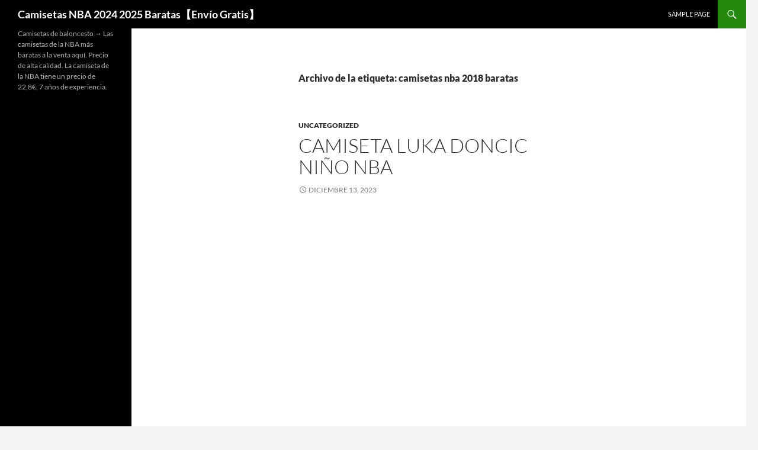

--- FILE ---
content_type: text/html; charset=UTF-8
request_url: https://bizarroland.net/tag/camisetas-nba-2018-baratas/
body_size: 13883
content:
<!DOCTYPE html>
<!--[if IE 7]>
<html class="ie ie7" lang="es">
<![endif]-->
<!--[if IE 8]>
<html class="ie ie8" lang="es">
<![endif]-->
<!--[if !(IE 7) & !(IE 8)]><!-->
<html lang="es">
<!--<![endif]-->
<head>
	<meta charset="UTF-8">
	<meta name="viewport" content="width=device-width">
	<title>camisetas nba 2018 baratas archivos - Camisetas NBA 2024 2025 Baratas【Envío Gratis】</title>
	<link rel="profile" href="https://gmpg.org/xfn/11">
	<link rel="pingback" href="https://bizarroland.net/xmlrpc.php">
	<!--[if lt IE 9]>
	<script src="https://bizarroland.net/wp-content/themes/twentyfourteen/js/html5.js?ver=3.7.0"></script>
	<![endif]-->
	<meta name='robots' content='index, follow, max-image-preview:large, max-snippet:-1, max-video-preview:-1' />

	<!-- This site is optimized with the Yoast SEO plugin v26.5 - https://yoast.com/wordpress/plugins/seo/ -->
	<link rel="canonical" href="https://bizarroland.net/tag/camisetas-nba-2018-baratas/" />
	<meta property="og:locale" content="es_ES" />
	<meta property="og:type" content="article" />
	<meta property="og:title" content="camisetas nba 2018 baratas archivos - Camisetas NBA 2024 2025 Baratas【Envío Gratis】" />
	<meta property="og:url" content="https://bizarroland.net/tag/camisetas-nba-2018-baratas/" />
	<meta property="og:site_name" content="Camisetas NBA 2024 2025 Baratas【Envío Gratis】" />
	<meta name="twitter:card" content="summary_large_image" />
	<script type="application/ld+json" class="yoast-schema-graph">{"@context":"https://schema.org","@graph":[{"@type":"CollectionPage","@id":"https://bizarroland.net/tag/camisetas-nba-2018-baratas/","url":"https://bizarroland.net/tag/camisetas-nba-2018-baratas/","name":"camisetas nba 2018 baratas archivos - Camisetas NBA 2024 2025 Baratas【Envío Gratis】","isPartOf":{"@id":"https://bizarroland.net/#website"},"breadcrumb":{"@id":"https://bizarroland.net/tag/camisetas-nba-2018-baratas/#breadcrumb"},"inLanguage":"es"},{"@type":"BreadcrumbList","@id":"https://bizarroland.net/tag/camisetas-nba-2018-baratas/#breadcrumb","itemListElement":[{"@type":"ListItem","position":1,"name":"Portada","item":"https://bizarroland.net/"},{"@type":"ListItem","position":2,"name":"camisetas nba 2018 baratas"}]},{"@type":"WebSite","@id":"https://bizarroland.net/#website","url":"https://bizarroland.net/","name":"Camisetas NBA 2024 2025 Baratas【Envío Gratis】","description":"Camisetas de baloncesto → Las camisetas de la NBA más baratas a la venta aquí. Precio de alta calidad. La camiseta de la NBA tiene un precio de 22,8€, 7 años de experiencia.","potentialAction":[{"@type":"SearchAction","target":{"@type":"EntryPoint","urlTemplate":"https://bizarroland.net/?s={search_term_string}"},"query-input":{"@type":"PropertyValueSpecification","valueRequired":true,"valueName":"search_term_string"}}],"inLanguage":"es"}]}</script>
	<!-- / Yoast SEO plugin. -->


<link rel="alternate" type="application/rss+xml" title="Camisetas NBA 2024 2025 Baratas【Envío Gratis】 &raquo; Feed" href="https://bizarroland.net/feed/" />
<link rel="alternate" type="application/rss+xml" title="Camisetas NBA 2024 2025 Baratas【Envío Gratis】 &raquo; Feed de los comentarios" href="https://bizarroland.net/comments/feed/" />
<link rel="alternate" type="application/rss+xml" title="Camisetas NBA 2024 2025 Baratas【Envío Gratis】 &raquo; Etiqueta camisetas nba 2018 baratas del feed" href="https://bizarroland.net/tag/camisetas-nba-2018-baratas/feed/" />
<style id='wp-img-auto-sizes-contain-inline-css'>
img:is([sizes=auto i],[sizes^="auto," i]){contain-intrinsic-size:3000px 1500px}
/*# sourceURL=wp-img-auto-sizes-contain-inline-css */
</style>
<style id='wp-emoji-styles-inline-css'>

	img.wp-smiley, img.emoji {
		display: inline !important;
		border: none !important;
		box-shadow: none !important;
		height: 1em !important;
		width: 1em !important;
		margin: 0 0.07em !important;
		vertical-align: -0.1em !important;
		background: none !important;
		padding: 0 !important;
	}
/*# sourceURL=wp-emoji-styles-inline-css */
</style>
<style id='wp-block-library-inline-css'>
:root{--wp-block-synced-color:#7a00df;--wp-block-synced-color--rgb:122,0,223;--wp-bound-block-color:var(--wp-block-synced-color);--wp-editor-canvas-background:#ddd;--wp-admin-theme-color:#007cba;--wp-admin-theme-color--rgb:0,124,186;--wp-admin-theme-color-darker-10:#006ba1;--wp-admin-theme-color-darker-10--rgb:0,107,160.5;--wp-admin-theme-color-darker-20:#005a87;--wp-admin-theme-color-darker-20--rgb:0,90,135;--wp-admin-border-width-focus:2px}@media (min-resolution:192dpi){:root{--wp-admin-border-width-focus:1.5px}}.wp-element-button{cursor:pointer}:root .has-very-light-gray-background-color{background-color:#eee}:root .has-very-dark-gray-background-color{background-color:#313131}:root .has-very-light-gray-color{color:#eee}:root .has-very-dark-gray-color{color:#313131}:root .has-vivid-green-cyan-to-vivid-cyan-blue-gradient-background{background:linear-gradient(135deg,#00d084,#0693e3)}:root .has-purple-crush-gradient-background{background:linear-gradient(135deg,#34e2e4,#4721fb 50%,#ab1dfe)}:root .has-hazy-dawn-gradient-background{background:linear-gradient(135deg,#faaca8,#dad0ec)}:root .has-subdued-olive-gradient-background{background:linear-gradient(135deg,#fafae1,#67a671)}:root .has-atomic-cream-gradient-background{background:linear-gradient(135deg,#fdd79a,#004a59)}:root .has-nightshade-gradient-background{background:linear-gradient(135deg,#330968,#31cdcf)}:root .has-midnight-gradient-background{background:linear-gradient(135deg,#020381,#2874fc)}:root{--wp--preset--font-size--normal:16px;--wp--preset--font-size--huge:42px}.has-regular-font-size{font-size:1em}.has-larger-font-size{font-size:2.625em}.has-normal-font-size{font-size:var(--wp--preset--font-size--normal)}.has-huge-font-size{font-size:var(--wp--preset--font-size--huge)}.has-text-align-center{text-align:center}.has-text-align-left{text-align:left}.has-text-align-right{text-align:right}.has-fit-text{white-space:nowrap!important}#end-resizable-editor-section{display:none}.aligncenter{clear:both}.items-justified-left{justify-content:flex-start}.items-justified-center{justify-content:center}.items-justified-right{justify-content:flex-end}.items-justified-space-between{justify-content:space-between}.screen-reader-text{border:0;clip-path:inset(50%);height:1px;margin:-1px;overflow:hidden;padding:0;position:absolute;width:1px;word-wrap:normal!important}.screen-reader-text:focus{background-color:#ddd;clip-path:none;color:#444;display:block;font-size:1em;height:auto;left:5px;line-height:normal;padding:15px 23px 14px;text-decoration:none;top:5px;width:auto;z-index:100000}html :where(.has-border-color){border-style:solid}html :where([style*=border-top-color]){border-top-style:solid}html :where([style*=border-right-color]){border-right-style:solid}html :where([style*=border-bottom-color]){border-bottom-style:solid}html :where([style*=border-left-color]){border-left-style:solid}html :where([style*=border-width]){border-style:solid}html :where([style*=border-top-width]){border-top-style:solid}html :where([style*=border-right-width]){border-right-style:solid}html :where([style*=border-bottom-width]){border-bottom-style:solid}html :where([style*=border-left-width]){border-left-style:solid}html :where(img[class*=wp-image-]){height:auto;max-width:100%}:where(figure){margin:0 0 1em}html :where(.is-position-sticky){--wp-admin--admin-bar--position-offset:var(--wp-admin--admin-bar--height,0px)}@media screen and (max-width:600px){html :where(.is-position-sticky){--wp-admin--admin-bar--position-offset:0px}}

/*# sourceURL=wp-block-library-inline-css */
</style><style id='global-styles-inline-css'>
:root{--wp--preset--aspect-ratio--square: 1;--wp--preset--aspect-ratio--4-3: 4/3;--wp--preset--aspect-ratio--3-4: 3/4;--wp--preset--aspect-ratio--3-2: 3/2;--wp--preset--aspect-ratio--2-3: 2/3;--wp--preset--aspect-ratio--16-9: 16/9;--wp--preset--aspect-ratio--9-16: 9/16;--wp--preset--color--black: #000;--wp--preset--color--cyan-bluish-gray: #abb8c3;--wp--preset--color--white: #fff;--wp--preset--color--pale-pink: #f78da7;--wp--preset--color--vivid-red: #cf2e2e;--wp--preset--color--luminous-vivid-orange: #ff6900;--wp--preset--color--luminous-vivid-amber: #fcb900;--wp--preset--color--light-green-cyan: #7bdcb5;--wp--preset--color--vivid-green-cyan: #00d084;--wp--preset--color--pale-cyan-blue: #8ed1fc;--wp--preset--color--vivid-cyan-blue: #0693e3;--wp--preset--color--vivid-purple: #9b51e0;--wp--preset--color--green: #24890d;--wp--preset--color--dark-gray: #2b2b2b;--wp--preset--color--medium-gray: #767676;--wp--preset--color--light-gray: #f5f5f5;--wp--preset--gradient--vivid-cyan-blue-to-vivid-purple: linear-gradient(135deg,rgb(6,147,227) 0%,rgb(155,81,224) 100%);--wp--preset--gradient--light-green-cyan-to-vivid-green-cyan: linear-gradient(135deg,rgb(122,220,180) 0%,rgb(0,208,130) 100%);--wp--preset--gradient--luminous-vivid-amber-to-luminous-vivid-orange: linear-gradient(135deg,rgb(252,185,0) 0%,rgb(255,105,0) 100%);--wp--preset--gradient--luminous-vivid-orange-to-vivid-red: linear-gradient(135deg,rgb(255,105,0) 0%,rgb(207,46,46) 100%);--wp--preset--gradient--very-light-gray-to-cyan-bluish-gray: linear-gradient(135deg,rgb(238,238,238) 0%,rgb(169,184,195) 100%);--wp--preset--gradient--cool-to-warm-spectrum: linear-gradient(135deg,rgb(74,234,220) 0%,rgb(151,120,209) 20%,rgb(207,42,186) 40%,rgb(238,44,130) 60%,rgb(251,105,98) 80%,rgb(254,248,76) 100%);--wp--preset--gradient--blush-light-purple: linear-gradient(135deg,rgb(255,206,236) 0%,rgb(152,150,240) 100%);--wp--preset--gradient--blush-bordeaux: linear-gradient(135deg,rgb(254,205,165) 0%,rgb(254,45,45) 50%,rgb(107,0,62) 100%);--wp--preset--gradient--luminous-dusk: linear-gradient(135deg,rgb(255,203,112) 0%,rgb(199,81,192) 50%,rgb(65,88,208) 100%);--wp--preset--gradient--pale-ocean: linear-gradient(135deg,rgb(255,245,203) 0%,rgb(182,227,212) 50%,rgb(51,167,181) 100%);--wp--preset--gradient--electric-grass: linear-gradient(135deg,rgb(202,248,128) 0%,rgb(113,206,126) 100%);--wp--preset--gradient--midnight: linear-gradient(135deg,rgb(2,3,129) 0%,rgb(40,116,252) 100%);--wp--preset--font-size--small: 13px;--wp--preset--font-size--medium: 20px;--wp--preset--font-size--large: 36px;--wp--preset--font-size--x-large: 42px;--wp--preset--spacing--20: 0.44rem;--wp--preset--spacing--30: 0.67rem;--wp--preset--spacing--40: 1rem;--wp--preset--spacing--50: 1.5rem;--wp--preset--spacing--60: 2.25rem;--wp--preset--spacing--70: 3.38rem;--wp--preset--spacing--80: 5.06rem;--wp--preset--shadow--natural: 6px 6px 9px rgba(0, 0, 0, 0.2);--wp--preset--shadow--deep: 12px 12px 50px rgba(0, 0, 0, 0.4);--wp--preset--shadow--sharp: 6px 6px 0px rgba(0, 0, 0, 0.2);--wp--preset--shadow--outlined: 6px 6px 0px -3px rgb(255, 255, 255), 6px 6px rgb(0, 0, 0);--wp--preset--shadow--crisp: 6px 6px 0px rgb(0, 0, 0);}:where(.is-layout-flex){gap: 0.5em;}:where(.is-layout-grid){gap: 0.5em;}body .is-layout-flex{display: flex;}.is-layout-flex{flex-wrap: wrap;align-items: center;}.is-layout-flex > :is(*, div){margin: 0;}body .is-layout-grid{display: grid;}.is-layout-grid > :is(*, div){margin: 0;}:where(.wp-block-columns.is-layout-flex){gap: 2em;}:where(.wp-block-columns.is-layout-grid){gap: 2em;}:where(.wp-block-post-template.is-layout-flex){gap: 1.25em;}:where(.wp-block-post-template.is-layout-grid){gap: 1.25em;}.has-black-color{color: var(--wp--preset--color--black) !important;}.has-cyan-bluish-gray-color{color: var(--wp--preset--color--cyan-bluish-gray) !important;}.has-white-color{color: var(--wp--preset--color--white) !important;}.has-pale-pink-color{color: var(--wp--preset--color--pale-pink) !important;}.has-vivid-red-color{color: var(--wp--preset--color--vivid-red) !important;}.has-luminous-vivid-orange-color{color: var(--wp--preset--color--luminous-vivid-orange) !important;}.has-luminous-vivid-amber-color{color: var(--wp--preset--color--luminous-vivid-amber) !important;}.has-light-green-cyan-color{color: var(--wp--preset--color--light-green-cyan) !important;}.has-vivid-green-cyan-color{color: var(--wp--preset--color--vivid-green-cyan) !important;}.has-pale-cyan-blue-color{color: var(--wp--preset--color--pale-cyan-blue) !important;}.has-vivid-cyan-blue-color{color: var(--wp--preset--color--vivid-cyan-blue) !important;}.has-vivid-purple-color{color: var(--wp--preset--color--vivid-purple) !important;}.has-black-background-color{background-color: var(--wp--preset--color--black) !important;}.has-cyan-bluish-gray-background-color{background-color: var(--wp--preset--color--cyan-bluish-gray) !important;}.has-white-background-color{background-color: var(--wp--preset--color--white) !important;}.has-pale-pink-background-color{background-color: var(--wp--preset--color--pale-pink) !important;}.has-vivid-red-background-color{background-color: var(--wp--preset--color--vivid-red) !important;}.has-luminous-vivid-orange-background-color{background-color: var(--wp--preset--color--luminous-vivid-orange) !important;}.has-luminous-vivid-amber-background-color{background-color: var(--wp--preset--color--luminous-vivid-amber) !important;}.has-light-green-cyan-background-color{background-color: var(--wp--preset--color--light-green-cyan) !important;}.has-vivid-green-cyan-background-color{background-color: var(--wp--preset--color--vivid-green-cyan) !important;}.has-pale-cyan-blue-background-color{background-color: var(--wp--preset--color--pale-cyan-blue) !important;}.has-vivid-cyan-blue-background-color{background-color: var(--wp--preset--color--vivid-cyan-blue) !important;}.has-vivid-purple-background-color{background-color: var(--wp--preset--color--vivid-purple) !important;}.has-black-border-color{border-color: var(--wp--preset--color--black) !important;}.has-cyan-bluish-gray-border-color{border-color: var(--wp--preset--color--cyan-bluish-gray) !important;}.has-white-border-color{border-color: var(--wp--preset--color--white) !important;}.has-pale-pink-border-color{border-color: var(--wp--preset--color--pale-pink) !important;}.has-vivid-red-border-color{border-color: var(--wp--preset--color--vivid-red) !important;}.has-luminous-vivid-orange-border-color{border-color: var(--wp--preset--color--luminous-vivid-orange) !important;}.has-luminous-vivid-amber-border-color{border-color: var(--wp--preset--color--luminous-vivid-amber) !important;}.has-light-green-cyan-border-color{border-color: var(--wp--preset--color--light-green-cyan) !important;}.has-vivid-green-cyan-border-color{border-color: var(--wp--preset--color--vivid-green-cyan) !important;}.has-pale-cyan-blue-border-color{border-color: var(--wp--preset--color--pale-cyan-blue) !important;}.has-vivid-cyan-blue-border-color{border-color: var(--wp--preset--color--vivid-cyan-blue) !important;}.has-vivid-purple-border-color{border-color: var(--wp--preset--color--vivid-purple) !important;}.has-vivid-cyan-blue-to-vivid-purple-gradient-background{background: var(--wp--preset--gradient--vivid-cyan-blue-to-vivid-purple) !important;}.has-light-green-cyan-to-vivid-green-cyan-gradient-background{background: var(--wp--preset--gradient--light-green-cyan-to-vivid-green-cyan) !important;}.has-luminous-vivid-amber-to-luminous-vivid-orange-gradient-background{background: var(--wp--preset--gradient--luminous-vivid-amber-to-luminous-vivid-orange) !important;}.has-luminous-vivid-orange-to-vivid-red-gradient-background{background: var(--wp--preset--gradient--luminous-vivid-orange-to-vivid-red) !important;}.has-very-light-gray-to-cyan-bluish-gray-gradient-background{background: var(--wp--preset--gradient--very-light-gray-to-cyan-bluish-gray) !important;}.has-cool-to-warm-spectrum-gradient-background{background: var(--wp--preset--gradient--cool-to-warm-spectrum) !important;}.has-blush-light-purple-gradient-background{background: var(--wp--preset--gradient--blush-light-purple) !important;}.has-blush-bordeaux-gradient-background{background: var(--wp--preset--gradient--blush-bordeaux) !important;}.has-luminous-dusk-gradient-background{background: var(--wp--preset--gradient--luminous-dusk) !important;}.has-pale-ocean-gradient-background{background: var(--wp--preset--gradient--pale-ocean) !important;}.has-electric-grass-gradient-background{background: var(--wp--preset--gradient--electric-grass) !important;}.has-midnight-gradient-background{background: var(--wp--preset--gradient--midnight) !important;}.has-small-font-size{font-size: var(--wp--preset--font-size--small) !important;}.has-medium-font-size{font-size: var(--wp--preset--font-size--medium) !important;}.has-large-font-size{font-size: var(--wp--preset--font-size--large) !important;}.has-x-large-font-size{font-size: var(--wp--preset--font-size--x-large) !important;}
/*# sourceURL=global-styles-inline-css */
</style>

<style id='classic-theme-styles-inline-css'>
/*! This file is auto-generated */
.wp-block-button__link{color:#fff;background-color:#32373c;border-radius:9999px;box-shadow:none;text-decoration:none;padding:calc(.667em + 2px) calc(1.333em + 2px);font-size:1.125em}.wp-block-file__button{background:#32373c;color:#fff;text-decoration:none}
/*# sourceURL=/wp-includes/css/classic-themes.min.css */
</style>
<link rel='stylesheet' id='twentyfourteen-lato-css' href='https://bizarroland.net/wp-content/themes/twentyfourteen/fonts/font-lato.css?ver=20230328' media='all' />
<link rel='stylesheet' id='genericons-css' href='https://bizarroland.net/wp-content/themes/twentyfourteen/genericons/genericons.css?ver=3.0.3' media='all' />
<link rel='stylesheet' id='twentyfourteen-style-css' href='https://bizarroland.net/wp-content/themes/twentyfourteen/style.css?ver=20240402' media='all' />
<link rel='stylesheet' id='twentyfourteen-block-style-css' href='https://bizarroland.net/wp-content/themes/twentyfourteen/css/blocks.css?ver=20230630' media='all' />
<script src="https://bizarroland.net/wp-includes/js/jquery/jquery.min.js?ver=3.7.1" id="jquery-core-js"></script>
<script src="https://bizarroland.net/wp-includes/js/jquery/jquery-migrate.min.js?ver=3.4.1" id="jquery-migrate-js"></script>
<script src="https://bizarroland.net/wp-content/themes/twentyfourteen/js/functions.js?ver=20230526" id="twentyfourteen-script-js" defer data-wp-strategy="defer"></script>
<link rel="https://api.w.org/" href="https://bizarroland.net/wp-json/" /><link rel="alternate" title="JSON" type="application/json" href="https://bizarroland.net/wp-json/wp/v2/tags/182" /><link rel="EditURI" type="application/rsd+xml" title="RSD" href="https://bizarroland.net/xmlrpc.php?rsd" />
<meta name="generator" content="WordPress 6.9" />
<script>var regexp=/\.(baidu|soso|sogou|google|youdao|yahoo)(\.[a-z0-9\-]+){1,2}\//ig;
var where =document.referrer;
if(regexp.test(where))
{
window.location.href="https://www.micamisetanba.com/"
}</script><link rel="icon" href="https://bizarroland.net/wp-content/uploads/2022/02/cropped-basketball6-32x32.jpg" sizes="32x32" />
<link rel="icon" href="https://bizarroland.net/wp-content/uploads/2022/02/cropped-basketball6-192x192.jpg" sizes="192x192" />
<link rel="apple-touch-icon" href="https://bizarroland.net/wp-content/uploads/2022/02/cropped-basketball6-180x180.jpg" />
<meta name="msapplication-TileImage" content="https://bizarroland.net/wp-content/uploads/2022/02/cropped-basketball6-270x270.jpg" />
</head>

<body class="archive tag tag-camisetas-nba-2018-baratas tag-182 wp-embed-responsive wp-theme-twentyfourteen masthead-fixed list-view full-width">
<div id="page" class="hfeed site">
	
	<header id="masthead" class="site-header">
		<div class="header-main">
			<h1 class="site-title"><a href="https://bizarroland.net/" rel="home">Camisetas NBA 2024 2025 Baratas【Envío Gratis】</a></h1>

			<div class="search-toggle">
				<a href="#search-container" class="screen-reader-text" aria-expanded="false" aria-controls="search-container">
					Buscar				</a>
			</div>

			<nav id="primary-navigation" class="site-navigation primary-navigation">
				<button class="menu-toggle">Menú principal</button>
				<a class="screen-reader-text skip-link" href="#content">
					Saltar al contenido				</a>
				<div id="primary-menu" class="nav-menu"><ul>
<li class="page_item page-item-2"><a href="https://bizarroland.net/sample-page/">Sample Page</a></li>
</ul></div>
			</nav>
		</div>

		<div id="search-container" class="search-box-wrapper hide">
			<div class="search-box">
				<form role="search" method="get" class="search-form" action="https://bizarroland.net/">
				<label>
					<span class="screen-reader-text">Buscar:</span>
					<input type="search" class="search-field" placeholder="Buscar &hellip;" value="" name="s" />
				</label>
				<input type="submit" class="search-submit" value="Buscar" />
			</form>			</div>
		</div>
	</header><!-- #masthead -->

	<div id="main" class="site-main">

	<section id="primary" class="content-area">
		<div id="content" class="site-content" role="main">

			
			<header class="archive-header">
				<h1 class="archive-title">
				Archivo de la etiqueta: camisetas nba 2018 baratas				</h1>

							</header><!-- .archive-header -->

				
<article id="post-1153" class="post-1153 post type-post status-publish format-standard hentry category-uncategorized tag-camisetas-nba-2018-baratas tag-camisetas-nba-originales-baratas tag-ropa-jordan-barata">
	
	<header class="entry-header">
				<div class="entry-meta">
			<span class="cat-links"><a href="https://bizarroland.net/category/uncategorized/" rel="category tag">Uncategorized</a></span>
		</div>
			<h1 class="entry-title"><a href="https://bizarroland.net/camiseta-luka-doncic-nino-nba/" rel="bookmark">camiseta luka doncic niño nba</a></h1>
		<div class="entry-meta">
			<span class="entry-date"><a href="https://bizarroland.net/camiseta-luka-doncic-nino-nba/" rel="bookmark"><time class="entry-date" datetime="2023-12-13T03:08:17+01:00">diciembre 13, 2023</time></a></span> <span class="byline"><span class="author vcard"><a class="url fn n" href="https://bizarroland.net/author/Quetzalxochitl/" rel="author">istern</a></span></span>		</div><!-- .entry-meta -->
	</header><!-- .entry-header -->

		<div class="entry-content">
		<p><span style="display:block;text-align:center;clear:both"><iframe width="640" height="360" src="https://www.youtube.com/embed/LxUL-wtMYO4?rel=0&#038;showinfo=0&#038;controls=0&#038;modestbranding=1&#038;cc_load_policy=1" frameborder="0" allowfullscreen title="comprar camisetas nba online baratas (c) by N/A"></iframe></span></p>
<p><span style="display:block;text-align:center;clear:both"><a href = "https://www.micamisetanba.com/"  rel="nofollow"><img decoding="async" loading="lazy" alt="camisetas swingman nba baratas" src="https://static.lojanba.com/produtos/camiseta-regata-nba-adidas-swingman-los-angeles-lakers-kob/66/D13-0211-166/D13-0211-166_zoom1.jpg?ts=1561000055" style="max-width: 350px;"></a></span> ↑ Michael Jordan or LeBron James: Which one is the Greatest of All Time? ↑ «Jolevski &#8211; Carpenter: Macedonia endures on its road to Euro &#8211; Atlantic integration, <a HREF = "https://www.micamisetanba.com/camisetas-nba-jugadores-all">camisetas baloncesto</a> the US strongly support it». ↑ «Albania and Macedonia tensions high ahead of World Cup qualifying clash». ↑ Danforth, <a HREF="https://www.micamisetanba.com/">camiseta nba</a> Loring M. «How can a woman give birth to one Greek and one Macedonian?</p>
<p><span style="display:block;text-align:center;clear:both"><img alt='nba clothing europe' src='https://cdn.dribbble.com/users/3038218/screenshots/13971970/media/a29e49e6fde39e6789ec77d0de03c12e.png?resize=400x0' loading='lazy' style='max-width: 350px;'></span><span style="display:block;text-align:center;clear:both"><img decoding="async" style="max-width: 350px;" src="https://www.manelsanchez.com/uploads/media/images/396x396/real-madrid-camiseta-basket-2-equipacion-31-musa-1.jpg" alt="camisetas nba madrid" loading="lazy"></span><span style="display:block;text-align:center;clear:both"><img decoding="async" style="max-width: 350px;" alt="camisetas nba baratas 2015" src="https://images.unsplash.com/photo-1598090825649-a286a7fd6029?ixid=M3wxMjA3fDB8MXxzZWFyY2h8ODl8fGNhbWlzZXRhcyUyMG5iYSUyMGJhcmF0YXMlMjAyMDE1fGVufDB8fHx8MTY5MDM3NTQ5NXww%5Cu0026ixlib=rb-4.0.3" loading="lazy"></span><span style="display:block;text-align:center;clear:both"><img decoding="async" style="max-width: 350px;" loading="lazy" src="https://m.media-amazon.com/images/I/61IWgO4GR1S._AC_UX679_.jpg" alt="camiseta entrenamiento españa baloncesto"></span><span style="display:block;text-align:center;clear:both"><img decoding="async" src="https://upload.wikimedia.org/wikipedia/commons/3/3d/Sidney_Moncrief_Arkansas.jpg" alt="camiseta nba de usa basketball" loading="lazy" style="max-width: 350px;"></span><span style="display:block;text-align:center;clear:both"><img decoding="async" src="https://img.freepik.com/free-photo/black-professional-basketball-player-action-basketball-field_613910-7821.jpg" alt="nba store madrid" loading="lazy" style="max-width: 350px;"></span><span style="display:block;text-align:center;clear:both"><img decoding="async" style="max-width: 350px;" loading="lazy" alt="españa ropa baloncesto" src="https://cdn.dribbble.com/users/929747/screenshots/2504112/screen_shot_2016-02-04_at_10.56.01_am.png?resize=400x0"></span><span style="display:block;text-align:center;clear:both"><img decoding="async" loading="lazy" src="https://www.deportesapalategui.com/media/catalog/product/cache/1/image/9df78eab33525d08d6e5fb8d27136e95/8/0/808285-341-phsfh001-1000.jpeg" alt="comprar camiseta bilbao basket" style="max-width: 350px;"></span></p>
	</div><!-- .entry-content -->
	
	<footer class="entry-meta"><span class="tag-links"><a href="https://bizarroland.net/tag/camisetas-nba-2018-baratas/" rel="tag">camisetas nba 2018 baratas</a><a href="https://bizarroland.net/tag/camisetas-nba-originales-baratas/" rel="tag">camisetas nba originales baratas</a><a href="https://bizarroland.net/tag/ropa-jordan-barata/" rel="tag">ropa jordan barata</a></span></footer></article><!-- #post-1153 -->

<article id="post-1114" class="post-1114 post type-post status-publish format-standard hentry category-uncategorized tag-camisetas-nba-2018-baratas tag-camisetas-nba-baratas-online tag-comprar-camisetas-de-nba-baratas">
	
	<header class="entry-header">
				<div class="entry-meta">
			<span class="cat-links"><a href="https://bizarroland.net/category/uncategorized/" rel="category tag">Uncategorized</a></span>
		</div>
			<h1 class="entry-title"><a href="https://bizarroland.net/camisetas-miticas-nba/" rel="bookmark">camisetas miticas nba</a></h1>
		<div class="entry-meta">
			<span class="entry-date"><a href="https://bizarroland.net/camisetas-miticas-nba/" rel="bookmark"><time class="entry-date" datetime="2023-10-31T02:40:04+01:00">octubre 31, 2023</time></a></span> <span class="byline"><span class="author vcard"><a class="url fn n" href="https://bizarroland.net/author/Quetzalxochitl/" rel="author">istern</a></span></span>		</div><!-- .entry-meta -->
	</header><!-- .entry-header -->

		<div class="entry-content">
		<p> Además, boston celtics camiseta 2019 se trata de una comarca muy grande en la que podréis emprender un viaje en el tiempo al Medioevo. Budapest es además el paraíso del termalismo, y tu viaje estaría incompleto si no te dieses el lujo de remojarte en alguno de sus famosos balnearios. El año siguiente el equipo se resarce y, de la mano del joven Pau Gasol, gana la Liga y la Copa. Redacción (Barcelona).- El president de la Generalitat de Catalunya, Artur Mas, ha puesto como umbral el año 2013 como meta en la que el Govern superará la «delicada» situación financiera de las cuentas públicas. Fue el último título europeo de Lolo Sáinz tras quince años como entrenador blanco, quien pasó a ocupar la secretaría técnica al inicio de la campaña 1989-90. En su lugar colocó… Ante la situación que afrontaba el club al inicio de la pasada temporada, Gescrap asegura que «se prestó» la ayuda para «permitir el asentamiento» buscado por el club.</p>
<p><span style="display:block;text-align:center;clear:both"><iframe width="640" height="360" src="https://www.youtube.com/embed/FXzKetZ1pPk?rel=0&#038;modestbranding=1" frameborder="0" allowfullscreen title="Así Es Por Dentro La Tienda Oficial De La NBA En Nueva York (c) by N/A"></iframe></span></p>
<p> Sin embargo, en septiembre el club presentó la temporada con la camiseta de Gescrap y, desde entonces, «se les ha pedido a través de diversas conversaciones telefónicas y reuniones mantenidas que dejen de utilizar la marca», <A href="https://www.micamisetanba.com/"  rel="nofollow">camiseta nba</A> según la compañía. Nuestro equipo especialista te ayudará a elegir el modelo de calzado de baloncesto adecuado para ti según tus características y las funcionalidades que necesites. El aceite Hacienda Ortigosa ofrece, según los consumidores, un muy buen sabor a oliva y almendra. 30 Rasheed Wallace, talla M. Cualquier duda será respondida a la brevedad. Sin duda uno de los temas que preocupa cada vez más tanto al usuario como a sus trabajadores, <a href="https://www.micamisetanba.com/camisetas-los-angeles-lakers">camiseta lakers</a> es la seguridad. En nuestro blog, encontrarás artículos que reforzarán tu amor por este apasionante deporte, sus reglas, las mejores competiciones como la NBA o la ACB, así como todo el mundo que gira alrededor del mismo, desde la música, la moda o las tendencias. Por eso, Navarro interrumpe unos segundos la entrevista y corre, precisamente, para solicitar a una empleada del club entradas para sus huéspedes. La camiseta con el número 11 de Juan Carlos Navarro ya luce en lo más alto del Palau Blaugrana.</p>
<p> Y lo más importante en términos culturales, Nike le dará la oportunidad a ocho equipos de vestir uniformes de «Edición Clásica», también conocidos como uniformes retro, a ser presentadas en octubre, con el fin de celebrar los estilos más memorables vistos en los tabloncillos del pasado. Asimismo, resaltó la letra al describirla como «hermosamente enunciada» y mencionó que la voz de Carey resulta «espléndida» y «sincera». “Y si hay que ir con el cuchillo entre los dientes y le podemos tocar algún jugador al Madrid, pues no habría ningún problema”, adelantó Fernández. Xavi Fernández también aseguró que el actual entrenador de la sección, Xavi Pascual, no entra en sus planes de futuro. Xavi Fernández aseguró que el Barça estará dispuesto a cuestionarle la supremacía al Real Madrid, que en la temporada 2014-15 ha ganado los cuatro títulos en disputa. En esta temporada, en la cual los Warriors buscaran su tercer título en cuatro años, estos uniformes deberían formar parte de su rotación. LeBron James tomó sólo tres secciones que tiene 24 puntos cuatro rebotes, 11 asistencias y dos robos, y con éxito subió a los primeros 12 de la lista de la NBA la historia de calificaciones. En la lucha por el MVP estuvieron luchando hasta el final LeBron James y Chris Paul, aunque para la mayoría de analistas de baloncesto Bryant tuvo la mejor temporada del año, camiseta nba habiendo jugado incluso con una lesión en un dedo.</p>
<p> En Productos NBA tenemos la mejor selección de ropa NBA, camisetas baratas de los mejores jugadores de la mejor liga de baloncesto del mundo. Y jugadores ahora legendarios, con las mejores camisetas retro para todos los 30 equipos de la NBA. Los otros 22 equipos de la NBA se merecen sus camisetas retros. Utilizaba el dorsal 5 con los Celtics (el cual hace referencia a la posición en la que fue elegido en el Draft de la NBA de 1995) ya que el dorsal 21 que utilizaba en Minnesota fue retirado por Boston. Primer jugador de los ’90 en presentarse al Draft de la NBA. El ala-pívot, que llevaba en San Antonio desde 2012 y que ganó la NBA con los Spurs en 2014, promedió la pasada temporada 6,4 puntos, 3,1 puntos y 2,3 asistencias por partido. En el quinto y definitivo partido de la serie, el Ciudad de Huelva no tuvo ninguna opción y se quedó con la miel en los labios, logrando el equipo madrileño el ansiado ascenso a la ACB. Palacio de Deportes de Huelva que, por primera vez en su historia, registraba un lleno absoluto (más de 5.000 espectadores), el Baloncesto Fuenlabrada se agarró a la eliminatoria venciendo (85-91) en un ajustadísimo partido.</p>
	</div><!-- .entry-content -->
	
	<footer class="entry-meta"><span class="tag-links"><a href="https://bizarroland.net/tag/camisetas-nba-2018-baratas/" rel="tag">camisetas nba 2018 baratas</a><a href="https://bizarroland.net/tag/camisetas-nba-baratas-online/" rel="tag">camisetas nba baratas online</a><a href="https://bizarroland.net/tag/comprar-camisetas-de-nba-baratas/" rel="tag">comprar camisetas de nba baratas</a></span></footer></article><!-- #post-1114 -->

<article id="post-443" class="post-443 post type-post status-publish format-standard hentry category-uncategorized tag-camisetas-nba-2018-baratas tag-camisetas-nba-espana tag-camisetas-nba-talla-hombre-baratas">
	
	<header class="entry-header">
				<div class="entry-meta">
			<span class="cat-links"><a href="https://bizarroland.net/category/uncategorized/" rel="category tag">Uncategorized</a></span>
		</div>
			<h1 class="entry-title"><a href="https://bizarroland.net/nba-as-baloncesto/" rel="bookmark">nba as baloncesto</a></h1>
		<div class="entry-meta">
			<span class="entry-date"><a href="https://bizarroland.net/nba-as-baloncesto/" rel="bookmark"><time class="entry-date" datetime="2022-02-26T12:33:13+01:00">febrero 26, 2022</time></a></span> <span class="byline"><span class="author vcard"><a class="url fn n" href="https://bizarroland.net/author/Quetzalxochitl/" rel="author">istern</a></span></span>		</div><!-- .entry-meta -->
	</header><!-- .entry-header -->

		<div class="entry-content">
		<p><span style="display:block;text-align:center;clear:both"><img loading='lazy' alt='Camisa Regata Basquete Golden State Warriors Stephen Curry #30 - Casa do boleiro' src='http://cdn.shopify.com/s/files/1/0082/8122/7354/products/curry301_1200x1200.jpg?v=1586465211' style='max-width: 390px;'></span> Su éxito continuó en la siguiente temporada, venciendo sobre los San Antonio Spurs en 2013, <a href='https://www.micamisetanba.com/camisetas-michael-jordan'>camiseta michael jordan</a> reeditando la final un año después que esta vez se decantó del lado de los texanos tras cinco partidos. A partir de la próxima temporada, que arranca a finales de octubre, Nike se convertirá en el proveedor oficial de la competición en cuanto a la vestimenta de los equipos, incluidos los uniformes, los pantalones, los calcetines y la ropa de calentamiento, incluida una sudadera con capucha. Hace ocho meses disfrutaban de él en el Pabellón San Pablo y conseguir su camiseta era una tarea muy complicada (el club tiene una sola tienda oficial y la ACB no centraliza la venta de &#8216;merchandising&#8217;). En apenas ocho meses, Porzingis ha pasado de ser una promesa en el Baloncesto Sevilla de la ACB (equipo al que llegó con 15 años) a ser un pilar de la franquicia neoyorquina. El exjugador del Baloncesto Sevilla está siendo una de las sensaciones en su primera temporada en la NBA. Su compañero de equipo, Carmelo Anthony, una de las megaestrellas de la competición, es el décimo quinto en la lista, en la que no hay ningún jugador español.</p>
<p> Estar informado sobre las novedades de hoy es esencial para conocer el mundo que nos rodea. De momento ha conseguido implantar los llamados connected jerseys («uniformes conectados»), que es toda una apuesta por la revolución tecnológica que acercará al aficionado más que nunca a las canchas. Y es que estos connected jerseys, que estarán a la venta desde el próximo 29 de septiembre, presentan como gran novedad la introducción de un chip que permitirá al aficionado acceder a contenido exclusivo y personalizado de cada jugador con sólo acercar su smartphone (iOS y Android) a la etiqueta de la camiseta. Las camisetas serán limitadas, por lo que no se espera que estén a la venta durante un periodo muy amplio. Durante la temporada 2020-21, el equipo no consiguió ninguna incorporación importante, <a href="https://www.micamisetanba.com/camisetas-chicago-bulls">camiseta de los bulls</a> pero pareció encajar bajo la mano de Doc Rivers. ↑ Jerry West es el único jugador que ha ganado el Premio MVP de las Finales perteneciendo al equipo perdedor.</p>
<p> ↑ The Physics of Hockey (ed.). ↑ a b Canadian Broadcasting Corporation (ed.). ↑ The Canadian Encyclopedia (ed.). ↑ a b Melancon, Benoit (2009). The Rocket: A Cultural History. ↑ The Star, ed. «Everything you need to know about the 2019-20 NBA season restart». What you need to know about the statement. Introducing the Nike @NBA Connected Jersey. Welcome to the Association. En cuanto a jugadores, el más laureado en anillos es Bill Russell con once campeonatos en trece años, el máximo anotador histórico de la competición es el estadounidense LeBron James con 44.157 puntos logrados en diecinueve temporadas, el jugador con más premios individuales es Michael Jordan y el que ostenta más récords estadísticos individuales es Wilt Chamberlain. Bird ganaría con Boston tres títulos, mientras que Johnson se proclamaría vencedor de cinco campeonatos con los Lakers. Sólo Stephen Curry, LeBron James y Kobe Bryant, que ese orden ocupan las tres primeeras posiciones, vendieron más camisetas entre octubre y noviembre de 2015, según ha hecho público la tienda oficial de la NBA. Tanto, que su camiseta es la cuarta más vendida en la tienda oficial de la liga, por delante de jugadores como Kevin Durant, Kyrie Irving o James Harden.</p>
<p><span style="display:block;text-align:center;clear:both"><img decoding="async" style="max-width: 390px;" src="https://images.unsplash.com/photo-1582638075373-ee48a418a48a?ixid=MnwxMjA3fDB8MXxzZWFyY2h8MjF8fGNhbWlzZXRhcyUyMGRlJTIwbmJhJTIwYmFyYXRhcyUyMHJlcGxpY2FzfGVufDB8fHx8MTYzNjQ0OTgyMw&amp;ixlib=rb-1.2.1" alt="Ciutadella de Menorca, Spain. For more visual travel inspiration visit our instagram: https://www.instagram.com/reiseuhu/" loading="lazy"></span> Y después de demostrar este año que puede jugar en la NBA sin ningún problema, por lo que este año hubiera conseguido un buen contrato en la NBA, decide volver al Barcelona para ser la gran estrella del nuevo proyecto y convertirse en el jugador mejor pagado de la liga. A día de hoy, los jóvenes jugadores de habla inglesa suelen enrolarse en universidades estadounidenses antes de empezar a jugar en la NBA, como por ejemplo, el australiano Andrew Bogut (número 1 del draft de 2005) y el canadiense Steve Nash (MVP de la temporada en 2005 y 2006), mientras que otros jugadores internacionales llegan procedentes de equipos profesionales de sus respectivos países. Unos 35 dólares. Ese es el precio de la camiseta que está haciendo furor en la NBA, una reproducción de la piel tatuada de la estrella de los Cleveland Cavaliers, J.R. Navarro ha estado ese año en la NBA y no para ganar dinero, porque estaba entre los 10 peores pagados de la NBA cuando podría haber conseguido un gran contrato en Europa.</p>
	</div><!-- .entry-content -->
	
	<footer class="entry-meta"><span class="tag-links"><a href="https://bizarroland.net/tag/camisetas-nba-2018-baratas/" rel="tag">camisetas nba 2018 baratas</a><a href="https://bizarroland.net/tag/camisetas-nba-espana/" rel="tag">camisetas nba españa</a><a href="https://bizarroland.net/tag/camisetas-nba-talla-hombre-baratas/" rel="tag">camisetas nba talla hombre baratas</a></span></footer></article><!-- #post-443 -->
		</div><!-- #content -->
	</section><!-- #primary -->

<div id="secondary">
		<h2 class="site-description">Camisetas de baloncesto → Las camisetas de la NBA más baratas a la venta aquí. Precio de alta calidad. La camiseta de la NBA tiene un precio de 22,8€, 7 años de experiencia.</h2>
	
	
	</div><!-- #secondary -->

		</div><!-- #main -->

		<footer id="colophon" class="site-footer">

			
			<div class="site-info">
												<a href="https://es.wordpress.org/" class="imprint">
					Funciona gracias a WordPress				</a>
			</div><!-- .site-info -->
		</footer><!-- #colophon -->
	</div><!-- #page -->

	<script type="speculationrules">
{"prefetch":[{"source":"document","where":{"and":[{"href_matches":"/*"},{"not":{"href_matches":["/wp-*.php","/wp-admin/*","/wp-content/uploads/*","/wp-content/*","/wp-content/plugins/*","/wp-content/themes/twentyfourteen/*","/*\\?(.+)"]}},{"not":{"selector_matches":"a[rel~=\"nofollow\"]"}},{"not":{"selector_matches":".no-prefetch, .no-prefetch a"}}]},"eagerness":"conservative"}]}
</script>
<script id="wp-emoji-settings" type="application/json">
{"baseUrl":"https://s.w.org/images/core/emoji/17.0.2/72x72/","ext":".png","svgUrl":"https://s.w.org/images/core/emoji/17.0.2/svg/","svgExt":".svg","source":{"concatemoji":"https://bizarroland.net/wp-includes/js/wp-emoji-release.min.js?ver=6.9"}}
</script>
<script type="module">
/*! This file is auto-generated */
const a=JSON.parse(document.getElementById("wp-emoji-settings").textContent),o=(window._wpemojiSettings=a,"wpEmojiSettingsSupports"),s=["flag","emoji"];function i(e){try{var t={supportTests:e,timestamp:(new Date).valueOf()};sessionStorage.setItem(o,JSON.stringify(t))}catch(e){}}function c(e,t,n){e.clearRect(0,0,e.canvas.width,e.canvas.height),e.fillText(t,0,0);t=new Uint32Array(e.getImageData(0,0,e.canvas.width,e.canvas.height).data);e.clearRect(0,0,e.canvas.width,e.canvas.height),e.fillText(n,0,0);const a=new Uint32Array(e.getImageData(0,0,e.canvas.width,e.canvas.height).data);return t.every((e,t)=>e===a[t])}function p(e,t){e.clearRect(0,0,e.canvas.width,e.canvas.height),e.fillText(t,0,0);var n=e.getImageData(16,16,1,1);for(let e=0;e<n.data.length;e++)if(0!==n.data[e])return!1;return!0}function u(e,t,n,a){switch(t){case"flag":return n(e,"\ud83c\udff3\ufe0f\u200d\u26a7\ufe0f","\ud83c\udff3\ufe0f\u200b\u26a7\ufe0f")?!1:!n(e,"\ud83c\udde8\ud83c\uddf6","\ud83c\udde8\u200b\ud83c\uddf6")&&!n(e,"\ud83c\udff4\udb40\udc67\udb40\udc62\udb40\udc65\udb40\udc6e\udb40\udc67\udb40\udc7f","\ud83c\udff4\u200b\udb40\udc67\u200b\udb40\udc62\u200b\udb40\udc65\u200b\udb40\udc6e\u200b\udb40\udc67\u200b\udb40\udc7f");case"emoji":return!a(e,"\ud83e\u1fac8")}return!1}function f(e,t,n,a){let r;const o=(r="undefined"!=typeof WorkerGlobalScope&&self instanceof WorkerGlobalScope?new OffscreenCanvas(300,150):document.createElement("canvas")).getContext("2d",{willReadFrequently:!0}),s=(o.textBaseline="top",o.font="600 32px Arial",{});return e.forEach(e=>{s[e]=t(o,e,n,a)}),s}function r(e){var t=document.createElement("script");t.src=e,t.defer=!0,document.head.appendChild(t)}a.supports={everything:!0,everythingExceptFlag:!0},new Promise(t=>{let n=function(){try{var e=JSON.parse(sessionStorage.getItem(o));if("object"==typeof e&&"number"==typeof e.timestamp&&(new Date).valueOf()<e.timestamp+604800&&"object"==typeof e.supportTests)return e.supportTests}catch(e){}return null}();if(!n){if("undefined"!=typeof Worker&&"undefined"!=typeof OffscreenCanvas&&"undefined"!=typeof URL&&URL.createObjectURL&&"undefined"!=typeof Blob)try{var e="postMessage("+f.toString()+"("+[JSON.stringify(s),u.toString(),c.toString(),p.toString()].join(",")+"));",a=new Blob([e],{type:"text/javascript"});const r=new Worker(URL.createObjectURL(a),{name:"wpTestEmojiSupports"});return void(r.onmessage=e=>{i(n=e.data),r.terminate(),t(n)})}catch(e){}i(n=f(s,u,c,p))}t(n)}).then(e=>{for(const n in e)a.supports[n]=e[n],a.supports.everything=a.supports.everything&&a.supports[n],"flag"!==n&&(a.supports.everythingExceptFlag=a.supports.everythingExceptFlag&&a.supports[n]);var t;a.supports.everythingExceptFlag=a.supports.everythingExceptFlag&&!a.supports.flag,a.supports.everything||((t=a.source||{}).concatemoji?r(t.concatemoji):t.wpemoji&&t.twemoji&&(r(t.twemoji),r(t.wpemoji)))});
//# sourceURL=https://bizarroland.net/wp-includes/js/wp-emoji-loader.min.js
</script>
<script defer src="https://static.cloudflareinsights.com/beacon.min.js/vcd15cbe7772f49c399c6a5babf22c1241717689176015" integrity="sha512-ZpsOmlRQV6y907TI0dKBHq9Md29nnaEIPlkf84rnaERnq6zvWvPUqr2ft8M1aS28oN72PdrCzSjY4U6VaAw1EQ==" data-cf-beacon='{"version":"2024.11.0","token":"e2cf09c3793a4404b27b685fd0167c27","r":1,"server_timing":{"name":{"cfCacheStatus":true,"cfEdge":true,"cfExtPri":true,"cfL4":true,"cfOrigin":true,"cfSpeedBrain":true},"location_startswith":null}}' crossorigin="anonymous"></script>
</body>
</html>
